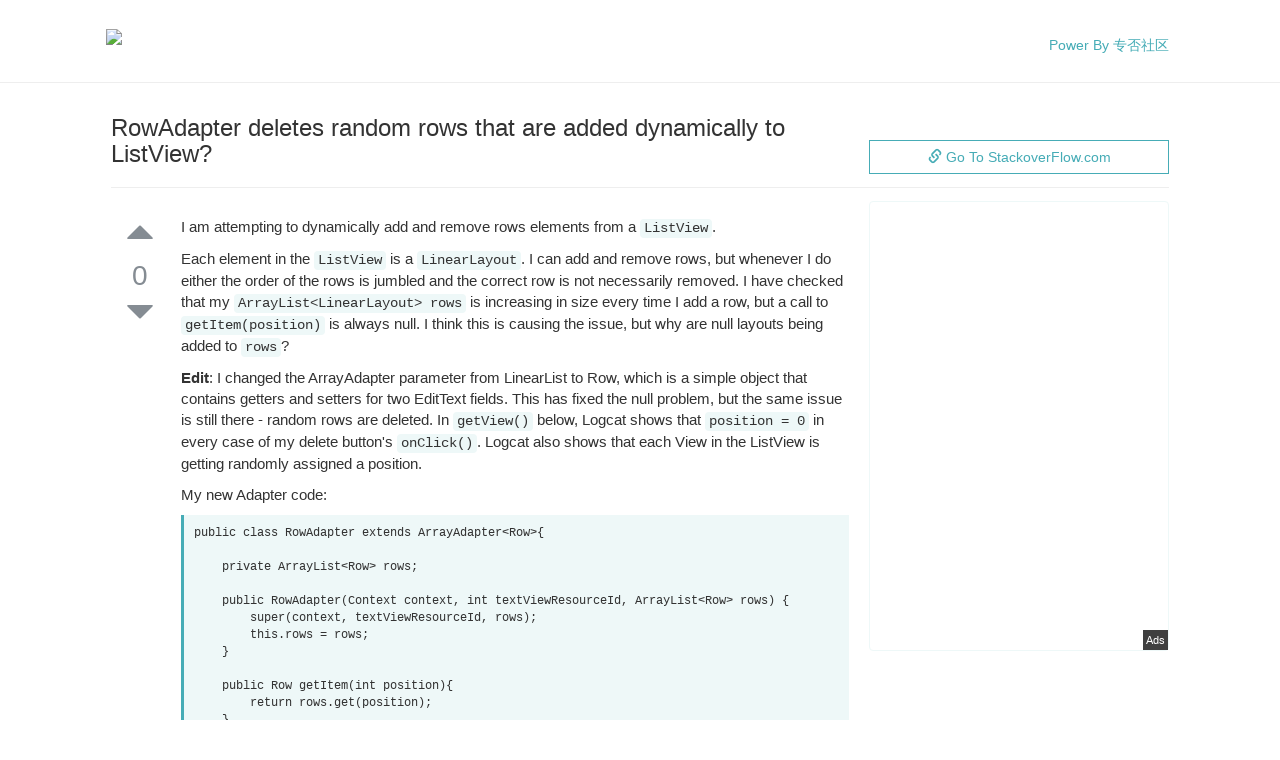

--- FILE ---
content_type: text/html; charset=UTF-8
request_url: https://stackmirror.zhuanfou.com/questions/10002252
body_size: 4587
content:
<!DOCTYPE html>
<html>
<head>

<title> RowAdapter deletes random rows that are added dynamically to ListView? - 【StackMirror】|android|listview|android-linearlayout|android-adapter</title>
<meta http-equiv="Content-Type" content="text/html; charset=UTF-8">
<meta name="viewport" content="width=device-width, initial-scale=1.0">
<meta name="keywords" content="android,listview,android-linearlayout,android-adapter,answers">
<meta name="description" content="RowAdapter deletes random rows that are added dynamically to ListView?">
<meta name="author" content="StackMirror">

<meta http-equiv="X-UA-Compatible" content="IE=edge">
<meta name="renderer" content="webkit">
<link rel="shortcut icon" href="/favicon.ico">
<link rel="stylesheet" href="/static/css/bootstrap.min.css?v=7f0ac577fd2e9e1d2c2facfe7c26eed1">
<script src="/static/js/jquery.min.js"></script>
<script src="/static/js/bootstrap.min.js"></script>

<link rel="stylesheet" href="/static/tokitou.css?v=66ddc2c3693c8a51a46ab9836e1510a8">
<link rel="stylesheet" href="/static/fucking.css?v=f9a81359fcb8bf7bbfb156ae9eb900c6">
<link rel="stylesheet" href="/static/cnstack.css?v=17a0b1dff55b0cde46861ec61c52b018">
<script src="/static/js/webgoto.js?v=c1fdd9025dec30862a57755d86bbabd7"></script>

<script>
var _hmt = _hmt || [];
(function() {
var hm = document.createElement("script");
hm.src = "https://hm.baidu.com/hm.js?0376a774a65c83a317656a625327c04c";
var s = document.getElementsByTagName("script")[0];
s.parentNode.insertBefore(hm, s);
})();
</script>
</head>
<body>
<!--navbar & theme_bar-->
<header>
<div style="height:62px;width:1058px;margin-left:auto;margin-right:auto;">
<div style="width:170px;float:left;margin-left:-5px;">
<a href="/" target="_blank">
<img src="https://logo.zhuanfou.com/stackmirror.png" style="width:160px;margin-top:29px;">
</a>
</div>
<div class="short_box" style="width:150px;color:#46acb6;padding-top:35px;text-align:right;font-size:14px;font-family:CustomFont,Microsoft YaHei,WenQuanYi Micro Hei,sans-serif;float:right;margin-right:-5px;">
<a href="https://zhuanfou.com" style="margin-right:5px;color:#46acb6;text-decoration:none;" target="_blank">Power By 专否社区</a>
</div>
</div>
<hr style="margin-bottom:27px;">
</header>
<!--main body width 1048px-->
<div class="container main_box" style="width:1058px;padding:0px;">


<h3 class="q_title">
RowAdapter deletes random rows that are added dynamically to ListView?
</h3>
<a class="btn btn-default" href="#" rel="nofollow,noindex" type="button" style="border-color:#46acb6;border-radius:0px;background-color:#fff;color:#46acb6;width:300px;float:right;margin-top:-32px;" onclick="webgoto(10002252);"><span class="glyphicon glyphicon-link" aria-hidden="true"></span> Go To StackoverFlow.com</a>
<hr style="margin-bottom:13px;">

<!--left div default-width 728px -->
<div class="long_box" style="width:758px;">

<div style="margin-top:15px;">
<div class="left_side">
<span class="glyphicon glyphicon-triangle-top" aria-hidden="true"></span><br>
0<br>
<span class="glyphicon glyphicon-triangle-bottom" aria-hidden="true"></span><br>
</div>
<div class="right_side bird_content">
<p>I am attempting to dynamically add and remove rows elements from a <code>ListView</code>. </p>

<p>Each element in the <code>ListView</code> is a <code>LinearLayout</code>. I can add and remove rows, but whenever I do either the order of the rows is jumbled and the correct row is not necessarily removed. I have checked that my <code>ArrayList&lt;LinearLayout&gt; rows</code> is increasing in size every time I add a row, but a call to <code>getItem(position)</code> is always null. I think this is causing the issue, but why are null layouts being added to <code>rows</code>?</p>

<p><strong>Edit</strong>: I changed the ArrayAdapter parameter from LinearList to Row, which is a simple object that contains getters and setters for two EditText fields. This has fixed the null problem, but the same issue is still there - random rows are deleted. In <code>getView()</code> below, Logcat shows that <code>position = 0</code> in every case of my delete button's <code>onClick()</code>. Logcat also shows that each View in the ListView is getting randomly assigned a position.</p>

<p>My new Adapter code:</p>

<pre><code>public class RowAdapter extends ArrayAdapter&lt;Row&gt;{

    private ArrayList&lt;Row&gt; rows;

    public RowAdapter(Context context, int textViewResourceId, ArrayList&lt;Row&gt; rows) {
        super(context, textViewResourceId, rows);
        this.rows = rows;
    }

    public Row getItem(int position){
        return rows.get(position);
    }

    public int getCount(){
        return rows.size();
    }

    public static class ViewHolder {
        public EditText name;
        public EditText value;
        public Button delete; 
    }

    @Override
    public View getView(int position, View convertView, ViewGroup parent) {
        View v = convertView;
        ViewHolder viewHolder;

        if(v == null){
            LayoutInflater li = (LayoutInflater)getContext().
                    getSystemService(Context.LAYOUT_INFLATER_SERVICE);
            v = li.inflate(R.layout.row, parent, false);

            viewHolder = new ViewHolder();

            viewHolder.name = (EditText)v.findViewById(R.id.editAttrName);
            viewHolder.value = (EditText)v.findViewById(R.id.editAttrValue);

            viewHolder.delete = (Button)v.findViewById(R.id.btnDelete);
            viewHolder.delete.setTag(position);
            viewHolder.delete.setOnClickListener(new AdapterView.OnClickListener() {
                @Override
                public void onClick(View v) {
                    int position = (Integer) v.getTag();
                    Log.e("RowAdapter", "position = " + position);
                    Row row = getItem(position);
                    rows.remove(row);
                    notifyDataSetChanged();
                }   
            });

            v.setTag(viewHolder);
        } else {
            viewHolder = (ViewHolder)v.getTag();
        }
        Log.e("RowAdapter", "row " + v.toString() + ", position = " + position);    
        Row row = getItem(position);

        if(row != null) {

            EditText editText1 = (EditText)v.findViewById(R.id.editAttrName);
            EditText editText2 = (EditText)v.findViewById(R.id.editAttrValue);

            String text1 = editText1.getText().toString();
            String text2 = editText2.getText().toString();
            if(viewHolder.name != null) {
                viewHolder.name.setText(text1);
            }
            if(viewHolder.value != null) {
                viewHolder.value.setText(text2);
            }

        }

        return v;
    }
}
</code></pre>

<ul class="nav nav-pills" style="margin-top:22px;">

<li role="presentation"><a href="#">android</a></li>

<li role="presentation"><a href="#">listview</a></li>

<li role="presentation"><a href="#">android-linearlayout</a></li>

<li role="presentation"><a href="#">android-adapter</a></li>

</ul>
<div class="q_author">
2012-04-03 22:17<br>
by <a href="/users/694253" rel="nofollow">A D</a>
</div>

</div>
</div>
<div class="clearbox"></div>

<hr style="margin-right:15px;">
<div>
<div class="left_side">
<span class="glyphicon glyphicon-triangle-top" aria-hidden="true"></span><br>
1<br>
<span class="glyphicon glyphicon-triangle-bottom" aria-hidden="true"></span><br>

</div>
<div class="right_side bird_content">
<p>Your problem is probably that Adapters are meant to contain a list of <em>models</em> , not a list of views. The views should be generated by your <code>getView()</code> method. So what you really want is to create a <code>Row</code> class that represents a row, then you can inflate and populate the views inside the <code>getView()</code>.</p>

<ul class="nav nav-pills" style="margin-top:22px;">

</ul>
<div class="q_author">
2012-04-03 23:56<br>
by <a href="/users/642161" rel="nofollow">dmon</a>
</div>

<div class="z_comments">Thanks for the response! I'm going to give that a whirl and will let you know how it goes - <a class="z_author" href="/users/694253" rel="nofollow">A D</a> <span style="color:#9199a1;">2012-04-04 00:03</span>
</div>

<div class="z_comments">I have implemented the changes you suggested, but I am still getting a similar problem. I will update the question to reflect these changes - <a class="z_author" href="/users/694253" rel="nofollow">A D</a> <span style="color:#9199a1;">2012-04-04 06:37</span>
</div>

<div class="z_comments">Hmmmm... I took a quick look at your code and you're not using the new <code>Row</code> object anywhere. However, you say that it "contains getters and setters for two EditText fields", which is wrong. Again, you shouldn't store the actual EditText, you need to store the plain string values. See <a href="http://www.softwarepassion.com/android-series-custom-listview-items-and-adapters/">this for a good example</a> - <a class="z_author" href="/users/642161" rel="nofollow">dmon</a> <span style="color:#9199a1;">2012-04-04 14:06</span>
</div>

<div class="z_comments">I'm using the new row after inflating the view (if applicable). I should have been more clear, the Row object does store plain string texts. I attempt to get any String that the user has typed into the view and then I store it in the Row object. I am going to take a look at that example. Thanks for your help thus far - <a class="z_author" href="/users/694253" rel="nofollow">A D</a> <span style="color:#9199a1;">2012-04-04 15:36</span>
</div>

</div>
</div>
<div class="clearbox"></div>

<hr style="margin-right:15px;">
<div>
<div class="left_side">
<span class="glyphicon glyphicon-triangle-top" aria-hidden="true"></span><br>
1<br>
<span class="glyphicon glyphicon-triangle-bottom" aria-hidden="true"></span><br>

</div>
<div class="right_side bird_content">
<p>I don't think you need to create a function <code>public Row getItem(int position)</code> as <code>ArrayAdapter&lt;T&gt;</code> provides a built in function called <code>getItemAtPosition(int position)</code>. Also make sure when you are calling <code>getItemAtPosition(int position)</code> the active view is the list view or you have handle to your list view so that you can do <code>view.getItemAtPosition(position)</code>, otherwise you'll get <code>null</code>.</p>

<ul class="nav nav-pills" style="margin-top:22px;">

</ul>
<div class="q_author">
2012-04-04 06:51<br>
by <a href="/users/1043683" rel="nofollow">Mayank</a>
</div>

<div class="z_comments">Thanks for your reply. I'm not sure if that is what I want, because doesn't getItemAtPosition() return a View (in this case, the ListView contains LinearLayouts)? I think that I need to update the ArrayList<Row> and then notify the adapter that my data set has change - <a class="z_author" href="/users/694253" rel="nofollow">A D</a> <span style="color:#9199a1;">2012-04-04 15:37</span>
</div>

</div>
</div>
<div class="clearbox"></div>


</div>
<!--left div over -->
<!--right div default-width 300px -->
<div class="short_box" style="width:300px;padding-left:0px;padding-right:0px;">

<!--<div id="right_box1"></div>-->
<a href="https://store.steampowered.com/app/1878580/_/" target="_blank">
<div style="border-radius:4px;border:1px solid #eef8f8;width:300px;background-image:url('https://logo.zhuanfou.com/infinite_construction_ads300_450.jpg');position:relative;background-size:300px 450px;height:450px;">
<div style="position: absolute;bottom:0px;right:0px;background:black;color:white;opacity: 0.75;padding: 0px 3px;font-size: 11px;line-height: 1.9;">Ads</div>
</div>
</a>

</div>
<!--right div over -->
</div>
<!--main body width 1000px over-->
<!--footer bar-->
<footer>
<hr>
<div class="container main_box" style="width:1048px;padding-top:0px;padding-bottom:0px;">
</div>

<div style="width:1058px;margin-left:auto;margin-right:auto;padding-bottom:24px;">
<p><strong> <a href="/" style="color:#46acb6;">About Us</a> &nbsp;&nbsp;&nbsp; <a href="/" style="color:#46acb6;">Advertisement</a> &nbsp;&nbsp;&nbsp; <a href="/" style="color:#46acb6;">StackMirror</a>&nbsp;&nbsp;&nbsp; <a href="/">Contact Us</a></strong></p>
<small style="color:LightGray;">
All the contents are from <u style="cursor:pointer;" onclick="webgoto(10002252);">StackOverFlow</u> &nbsp;&nbsp;&nbsp;&nbsp;No Change. &nbsp;&nbsp; Licensed under <u onclick="window.location.href='https://creativecommons.org/licenses/by-sa/3.0/deed.zh-hans';">cc by-sa 3.0</u> &nbsp;&nbsp;&nbsp;&nbsp; <span onclick="window.location.href='https://beian.miit.gov.cn/';" style="cursor:pointer;">ICP License <u>No.18013804-1</u></span>
</small>
</div>
<script>
(function(){
var bp = document.createElement('script');
var curProtocol = window.location.protocol.split(':')[0];
if (curProtocol === 'https') {
bp.src = 'https://zz.bdstatic.com/linksubmit/push.js';
}
else {
bp.src = 'http://push.zhanzhang.baidu.com/push.js';
}
var s = document.getElementsByTagName("script")[0];
s.parentNode.insertBefore(bp, s);
})();
</script>
<script>
(function(){
var src = "https://jspassport.ssl.qhimg.com/11.0.1.js?d182b3f28525f2db83acfaaf6e696dba";
document.write('<script src="' + src + '" id="sozz"><\/script>');
})();
</script>

</footer>
</body>
</html>


--- FILE ---
content_type: text/css
request_url: https://stackmirror.zhuanfou.com/static/tokitou.css?v=66ddc2c3693c8a51a46ab9836e1510a8
body_size: 2255
content:
/*!
 *张一苇自恋
 *TokiTou v1.0.1
 *Copyright 2014 TokiTou, Inc.
 *Licensed under http://www.apache.org/licenses/LICENSE-2.0
 */

/*! 主体的背景颜色 */

/*! nav的背景颜色(目前荒废中） */

/*! 默认body的颜色 */

/*! 主体内容框的宽度 */

/*! 长分栏的所占比 */


/*! 短分栏的所占比 */

/*! 主体内容div的内边距 */

/*! 左右分栏的内边距 */

/*! 每个question的div的底边色彩 rgb 238 灰色 */

/*! 内容流一栏的宽度 */

/*! 内容流每一个box的上边距 */

/*! ###Face to All### */



body {
    background-color: White;
    color: rgb(66,139,202);
    }

.light-black {
    color: rgb(51,51,51);
    }

/*! ###TokiTou Theme### */

/*!
 *nav contains two divs:
 *nav_bar
 *back_nav_bar
 */

/*! nav_bar是内框 */
.nav_bar {
    width: 1000px;
    height: 49px;
    padding-left: 0;
    padding-right: 0;
    }

/*! 主要针对logo图像 */
.nav_bar img {
    height: 33px;
    position: relative;
    top: 9px;
    display: block;
    float: left;
    }

/*! back_nav_bar是外部背景框，尤其是那一条跟窗口一样宽度的横线 */
.back_nav_bar {
    min-width:1000px;
    border-bottom: 1px solid rgb(238,238,238);
    }

/*! 左边的theme导航 */
.nav_pills_left {
    position: relative;
    top: 5px;
    left: 30px;
    display: block;
    float: left;
    }

/*! 关于theme的字体大小与粗细 */
.nav_pills_left a {
    color: rgb(66,139,202);
    font-size: 15px;
    font-weight: Bold;
    }

/*! 登录/注册/已登录的状态 */
.nav_pills_right {
    position: relative;
    top: 5px;
    display: block;
    float: right;
    }

/*! 登录/注册/已登录的状态 字体 */
.nav_pills_right a {
    color: rgb(66,139,202);
    font-size: 15px;
    font-weight: Bold;
    }
    
/*! 登录后的右侧pills中的图标的位置微调 */
.nav_pills_up {
    padding-top: 11px;
    padding-bottom: 9px;
    }

/*! logo img */
.logo-img {
     height: 33px;
     width: 116px;
     }
     

/*!
 *主体div一般包含左右两栏
 */

/*! 主盒子 */
.main_box {
    width: 1000px;
    padding-left: 10px;
    padding-right: 10px;
    padding-top: 20px;
    padding-bottom: 100px;
    }
    
/*! 长分盒 */
.long_box {
    width: 75%;
    float: left;
    text-align: left;
    padding-left: 5px;
    padding-right: 5px;
    }

/*! 短分盒 */
.short_box {
    width: 25%;
    float: left;
    text-align: left;
    padding-left: 0px;
    padding-right: 0px;
    }
    
/*! 长分盒之左 */
.long_box_left {
    width: 26%;
    float: left;
    text-align: left;
    padding-left: 5px;
    padding-right: 5px;
    }
    
/*! 长分盒之右 */
.long_box_right {
    width: 49%;
    float: left;
    text-align: left;
    padding-left: 23px;
    padding-right: 23px;
    }


/*!
 *短分盒中的导航栏
 *（可能会修改风格）
 */

/*! 左端对齐 */
.short_box .list-group {
    text-align: left;
    }

/*! 去圆角 */
.short_box .list-group-item{
    border-radius: 0px;
    border: 0px solid rgb(238,238,238);
    margin-bottom: 0px;
    }
    
    
    
    

/*!
 *长分盒中内容流
 *（基本确定不改)
 */

/*! Row 是为了对每一条细分内容进行分栏 */
/*! 只面对问题索引栏 */
.question-box-top {
    width: 98%;
    padding-top: 13px;
    }
    
.question-box-bottom {
    width: 98%;
    border-bottom: 1px solid rgb(238,238,238);
    padding-bottom: 5px;
    }

.q-box-left {
    width: 9%;
    float: left;
    }
    
.a-box-left {
    width: 9%;
    float: left;
    text-align: center;
    padding-right: 15px;
    margin-top: -44px;
    }
    
.up-or-down {
    width: 45px;
    }
    
.q-box-center {
    width: 80%;
    float: left;
    }
    
.q-box-right {
    width: 11%;
    float: left;
    text-align: right;
    }
    
.q-box-right img {
    border-radius: 4px;
    width: 33px;
    height: 33px;
    }

.q-box-center-right {
    width: 91%;
    float: left;
    color: rgb(51,51,51);
    }
    
/*! 问题的状态栏 */
.status-bar {
    margin: 0px;
    height: 47px;
    border-bottom: 1px solid rgb(238,238,238);
    border-top: 1px solid rgb(238,238,238);
    margin-top: 0px;
    margin-bottom: 20px;
    color: Gray;
    }
    
/*! 浏览、关注、回答、评论 */
.status-left-pills {
    width: 14%;
    float: left;
    position: relative;
    top: -12px;
    font-size: 12px;
    }

.comments-list {
    padding-bottom: 5px;
    }
    
.comments-list-left {
    width: 9%;
    float: left;
    text-align: right;
    padding-right: 7px;
    }

.comments-list-left img {
    border-radius: 4px;
    width: 33px;
    height: 33px;
    }
    
.comments-list-right {
    width: 91%;
    float: left;
    }
    
.comments-list-right p {
    color: Gray;
    font-size: 12px;
    }
    
.comments-content {
    color: rgb(51,51,51);
    font-size: 14px;
    }

.status-left-pills span {
    line-height: 1;
    font-size: 18px;
    font-family: 'Gotham Narrow SSm', sans-serif, Arial;
    }

/*! 状态栏中间的分割竖线     */
.status-cut-line {
    height: 100%;
    width: 2%;
    float: left;
    border-right: 1px solid rgb(238,238,238);
    }
    
/*! 状态栏的followers */
.status-followers {
    width: 28%;
    float: left;
    padding-top: 11.5px;
    padding-left: 11px;
    }
    
.status-followers img {
    border-radius: 4px;
    width: 24px;
    height: 24px;
    }

/*! q-box-left中的用户头像 */
.q-box-left img {
    border-radius: 4px;
    width:48px; 
    height:48px;
    }
    
/*! q-box-center中的文字样式 */
.q-box-center p {
    color: Gray;
    font-size: 12px;
    }
    
/*! 正文索引中的图片样式 */
.q-box-center-right .img-thumbnail{
    width: 57%;
    }
    
/*! asker-color在q-box-center的第一行 */
.q-box-center .asker-color {
   color: rgb(51,51,51);
   }
   
/*! question-header在q-box-center的第二行 */
.q-box-center .question-header {
    color: @default-blue;
    font-weight: 700;
    font-size: 16px;
    }

/*! solo-question在单独的问题页面中字体变大为20px */
.q-box-center .solo-question-header {
    color: @default-blue;
    font-weight: 700;
    font-size: 20px;
    }
    
.q-box-footer {
    text-align: left;
    font-size: 13px;
    color: Gray;
    }
    
/*! question-timestamp在q-box-center的第三行 */
.q-box-center .question-timestamp {
    color: gray;
    font-size:12px;
    }
    
/*! get-more div */
.get-more {
    text-align: center;
    width: 98%;
    padding-top: 13px;
    }

/*! get-more button */
.get-more button {
    width: 100%;
    }

/*! 回复框     */
.answer-or-comment {
    resize: vertical;
    border-radius: 0px;
    border-bottom: 1px dashed #ddd;
    }
    
.drag-and-drop {
    margin: 0;
    padding: 7px 10px;
    color: #aaa;
    font-size: 13px;
    line-height: 16px;
    background-color: #fafafa;
    border: 1px solid #ccc;
    border-top: 0;
    border-radius: 0px;
    }
    
.cancel-submit {
    text-align: right;
    }
    
.cancel-submit .cancel-button {
    margin-top: 7px;
    margin-right: 5px;
    }
    
.cancel-submit .submit-button {
    margin-top: 7px;
    }
    
.clearbox {
    clear:both;
    }
    
.default_blue {
    color: rgb(66,139,202);
    }


--- FILE ---
content_type: text/css
request_url: https://stackmirror.zhuanfou.com/static/fucking.css?v=f9a81359fcb8bf7bbfb156ae9eb900c6
body_size: 1551
content:
#content h2{
    font-size:20px;
}

#content h3{
    font-size:18px;
}

#content h4{
    font-size:16px;
}

#content img {
    max-width:597px;
}

.about_article_title {
    color:rgb(51,51,51);
    font-family:CustomFont,Microsoft YaHei,WenQuanYi Micro Hei,sans-serif;font-size:14px;
}

.right_unit_ {
    padding-left:10px;
    padding-right:10px;
    border-right:1px solid LightGray;
    border-top:3px solid rgb(168,204,78);
    border-bottom:1px solid LightGray;
    border-left:1px solid LightGray;
    margin-bottom:5px;
}

.about_article {
    font-family:CustomFont,Microsoft YaHei,WenQuanYi Micro Hei,sans-serif;list-style:none;padding:0px;
}

.about_article li {
    background:url(http://test-zyw.qiniudn.com/li_pic.gif) no-repeat 8px 14px;
    padding-left:20px;line-height:28px;
}

.about_article span {
    float:right;
    color:Gray;
}

.about_article a {
    color: rgb(168,204,78);
}

.cooktitle {
    font-size:24px;font-family:微软雅黑, YaHei, Arial, Helvetica, sans-serif;color:rgb(51,51,51);
}

.nodecor:hover {
    text-decoration:none;
}

.green24 {
    font-size:24px;color:rgb(168,204,78);
}

.fuckgreen {
    color:rgb(168,204,78);
}

.unit_step.fucking:hover {
    background-color:rgb(245,250,234);
}

.table.table-bordered.table-half .to_right_side {
    color:Gray;float:right;
}

.pagination li a {
    color:rgb(168,204,78);
}

.pagination li a:hover {
    color:rgb(168,204,78);
}

.unit_step {
    min-height:240px;padding-top:20px;padding-bottom:20px;border-bottom:1px dotted LightGray;
}

.unit_left {
    width:35%;float:left;
}

.unit_left img {
    width:200px;height:200px;
}

.unit_right {
    width:65%;margin-left:35%;line-height:180%;word-wrap:break-word;padding-left:20px;font-family:Tahoma,Geneva,'Microsoft Yahei';
}

.bird_so_logo {
    width:280px;
    margin-top:15px;
}

.yahei_cool {
    font-family:CustomFont,Microsoft YaHei,WenQuanYi Micro Hei,sans-serif;
}

.table-half td {
    width:50%;
    font-family:CustomFont,Microsoft YaHei,WenQuanYi Micro Hei,sans-serif;
}

.caipubox {
    border:1px solid LightGray;padding:20px;
}

.nav.nav-pills {
    font-size:14px;
    font-family:CustomFont,Microsoft YaHei,WenQuanYi Micro Hei,sans-serif;
}

.nav.nav-pills a{
    border-radius:0px;padding:6px;color:rgb(168,204,78);
}

.content_link {
    text-align:left;
    color:rgb(168,204,78);
    font-size:17px;
    margin-top:6px;
    padding-left:4px;
    margin-bottom:42px;
}

.shopping_unit {
    width:300px;
    height:254px;
    border:1px solid rgb(233,233,233);
    float:left;
    margin-right:14px;
    margin-bottom:16px;
}

.unit_tag {
    position:relative;
    top:-158px;
    left:-11px;
    height:0px;
}

.onsell_price {
    padding-left:10px;
    padding-right:10px;
}

.false_price {
    width:50%;
    padding-top:13px;
    font-size:13px;
    font-family:'Microsoft YaHei';
    color:rgb(100,100,100);
}

.true_price {
    width:50%;
    text-align:right;
    line-height:38px;
    color:rgb(252,87,31);
}

.onsell_name {
    height:43px;
    margin-left:4px;
    margin-right:4px;
    border-bottom:1px solid rgb(233,233,233);
    line-height:43px;
    padding-left:5px;
    color:rgb(51,51,51);
    font-size:13px;
    font-family:'Microsoft YaHei';
}

.unit_tag img{
    width:87px;
}

.shopping_cart_button_out_side {
    height:0px;
    position:relative;
    top:-40px;
    left:192px;
    cursor:pointer;
}

.shopping_cart_button_inside {
    padding-left:28px;
    width:94px;
    height:30px;
    line-height:30px;
    color:white;
    font-size:10px;
    font-family:'Microsoft Yahei';
    border-radius:2px;
    background:url('http://imgcdn.xuxian.com/images/k_buy.png') no-repeat;
    background-size: 100% 100%;
}

.shopping_cart_button_inside:hover {
    padding-left:28px;
    width:94px;
    height:30px;
    line-height:30px;
    color:rgb(77,149,70);
    font-size:10px;
    font-family:'Microsoft Yahei';
    border-radius:2px;
    background:url('http://imgcdn.xuxian.com/images/n_buy.png') no-repeat;
    background-size: 100% 100%;
}

.shopping_cart_div {
    position:fixed;
    bottom:0px;
    padding-bottom:28px;
    text-align:center;
    width:326px;
}

.shopping_cart_pay {
    border-radius:3px;
    font-size:16px;
    color:white;
    width:298px;
    height:41px;
    line-height:41px;
    background-color:rgb(253,178,78);
    border:0px;
    cursor:pointer;
    margin-left:19px;
}

.address_line {
    text-align:right;
    color:rgb(168,204,78);
    font-size:17px;
    margin-top:13px;
    cursor:pointer;
}

.amount_cell {
    border:1px solid rgb(233,233,233);
    width:72px;
    height:23px;
    line-height:22px;
    margin-top:11px;
}

.jianqu {
    border:0px;
    width:20px;
}

.jianqu:hover {
    background-color:rgb(250,250,250);
}

.jiashang:hover {
    background-color:rgb(250,250,250);
}

.jiashang {
    border:0px;
    width:20px;
}

.amount {
    border-right:1px solid rgb(233,233,233);
    border-left:1px solid rgb(233,233,233);
    border-top:0px;
    border-bottom:0px;
    width:30px;
    text-align:center;
    cursor:auto;
    color:rgb(51,51,51);
}

.amount_cell button {
    background-color:white;
    height:20px;
    line-height:19px;
    outline:none;
}

.shopping_cart_cell {
    height:46px;
    line-height:44px;
    border-bottom:1px solid rgb(233,233,233);
    font-size:13px;
    font-family:PingFang SC,Lantinghei SC,Helvetica Neue,Microsoft Yahei,Hiragino Sans GB,Microsoft Sans Serif,WenQuanYi Micro Hei,sans;
}

.shopping_cart_cell .left_cell {
    float:left;
    width:45%;
    text-align:left;
    color:rgb(51,51,51);
    padding-left:5px;
}

.shopping_cart_cell .center_cell {
    float:left;
    width:25%;
    text-align:center;
}

.shopping_cart_cell .right_cell {
    float:left;
    width:30%;
    text-align:right;
    color:#f17530;
    padding-right:5px;
}

--- FILE ---
content_type: text/css
request_url: https://stackmirror.zhuanfou.com/static/cnstack.css?v=17a0b1dff55b0cde46861ec61c52b018
body_size: 778
content:
#long_ad1 {
    border:1px solid #eef8f8;
    height:90px;
    width:738px;
    margin-left:-5px;
    background-size: 738px 90px;
    background-position: 0px -1px;
    cursor: pointer;
    background-image:url('https://ads-bar.zhuanfou.com/728-90-ads2.gif');
}

/*background-image:url('https://ads-bar.zhuanfou.com/728-90-ads2.gif');*/

#right_box1 {
    width:300px;
    height:90px;
    margin-top:0px;
    margin-bottom:10px;
}

#right_box2 {
    border:1px solid #eef8f8;
    height:250px;
    width:300px;
    margin-top:10px;
}

pre {
    background-color: #eef8f8;
    border-left: 3px solid #46acb6;
    color: #333;
}

code {
    background-color: #eef8f8;
    color: #333;
}

a {
    color: #46acb6;
}

.right_side.bird_content img{
    max-width:100%;
}

.z_comments code {
    font-size:10px;
    border-radius:0px;
    color:rgb(51,51,51);
    font-family: Consolas,Menlo,Monaco,Lucida Console,Liberation Mono,DejaVu Sans Mono,Bitstream Vera Sans Mono,Courier New,monospace,sans-serif;
    background-color: #eff0f1;
}

code {
    font-family: Consolas,Menlo,Monaco,Lucida Console,Liberation Mono,DejaVu Sans Mono,Bitstream Vera Sans Mono,Courier New,monospace,sans-serif;
}

.q_title {
    margin-top:5px;
    margin-bottom:5px;
    color:rgb(51,51,51);
    width:740px;
    font-weight: 400;
}

.left_side {
    width:64px;
    height:180px;
    color:rgb(133,140,147);
    text-align:center;
    float:left;
    font-size:28px;
    margin-left:-8px;
}

.right_side {
    width:683px;
    min-height:150px;
    color:rgb(51,51,51);
    float:right;
    font-size:15px;
    padding-right:15px;
}

.right_side .nav.nav-pills a {
    background:#eef8f8;
    color:#46acb6;
    font-size:10px;
}

.z_comments {
    font-size:10px;
    color:rgb(51,51,51);
    padding-left:30px;
    border-top:1px solid rgb(238,238,238);
    padding-top:10px;
    margin-top:10px;
}

.z_author {
    color:#46acb6;
    cursor:pointer;
    background:#eef8f8;
    padding-left:6px;
    padding-right:6px;
    padding-top:2px;
    padding-bottom:2px;
    text-decoration:none;
}

.q_author {
    text-align:right;
    font-size:10px;
    color:rgb(51,51,51);
}

.share_boxing {
    text-align:center;
    width:300px;
    height:62px;
    border:1px solid LightGray;
    padding-left:auto;
    padding-right:auto;
    padding-top:15px;
    margin-top:3px;
}


--- FILE ---
content_type: application/javascript
request_url: https://stackmirror.zhuanfou.com/static/js/webgoto.js?v=c1fdd9025dec30862a57755d86bbabd7
body_size: 162
content:
function webgoto( id ){
    window.location.href = 'http://stackoverflow.com/questions/' + id;
}

function search_it(){
    var value = $("#search_input").val();
}
